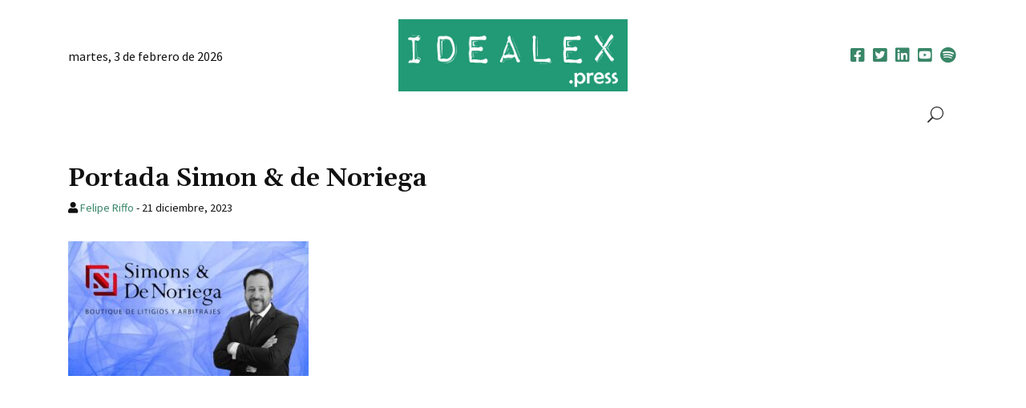

--- FILE ---
content_type: text/html; charset=UTF-8
request_url: https://idealex.press/simons-de-noriega-integra-a-adolfo-pinillos-como-socio/portada-simon-de-noriega/
body_size: 8922
content:
<!DOCTYPE html><html lang=es><head><meta charset="UTF-8"><meta name="viewport" content="width=device-width, initial-scale=1.0"><meta http-equiv="X-UA-Compatible" content="IE=edge"><title>Portada Simon &amp; de Noriega - Idealex</title><meta property="og:title" content="Portada Simon &amp; de Noriega - Idealex"><meta property="og:description" content="Portada Simon &#038; de Noriega"><meta property="og:image" content="https://idealex.press/wp-content/uploads/2023/12/Portada-Simon-de-Noriega-300x168.jpg"><link href="https://fonts.googleapis.com/css2?family=Gelasio:ital,wght@0,400;0,500;0,600;0,700;1,400;1,500;1,600&family=Source+Sans+Pro:ital,wght@0,300;0,400;0,600;0,700;0,900;1,300;1,400;1,600&display=swap" rel=stylesheet><link rel=stylesheet href=https://use.fontawesome.com/releases/v5.3.1/css/all.css integrity=sha384-mzrmE5qonljUremFsqc01SB46JvROS7bZs3IO2EmfFsd15uHvIt+Y8vEf7N7fWAU crossorigin=anonymous><style>.rltdpstsplgn-featured-posts{width:100%}.rltdpstsplgn-featured-post-block .rltdpstsplgn-featured-posts article{width:960px}.rltdpstsplgn-featured-posts{background-color:#f3f3f3 !important}.rltdpstsplgn-featured-posts article{background-color:#f3f3f3 !important}.rltdpstsplgn-featured-posts article h3 a{color:#777b7e !important}.rltdpstsplgn-featured-posts article p{color:#777b7e !important}.rltdpstsplgn-featured-posts .more-link{color:#777b7e !important}</style><meta name='robots' content='index, follow, max-image-preview:large, max-snippet:-1, max-video-preview:-1'><link rel=canonical href=https://idealex.press/simons-de-noriega-integra-a-adolfo-pinillos-como-socio/portada-simon-de-noriega/ ><meta property="og:locale" content="es_ES"><meta property="og:type" content="article"><meta property="og:title" content="Portada Simon &amp; de Noriega - Idealex"><meta property="og:url" content="https://idealex.press/simons-de-noriega-integra-a-adolfo-pinillos-como-socio/portada-simon-de-noriega/"><meta property="og:site_name" content="Idealex"><meta property="article:publisher" content="https://www.facebook.com/idealisreports/"><meta property="article:modified_time" content="2023-12-21T18:35:27+00:00"><meta property="og:image" content="https://idealex.press/simons-de-noriega-integra-a-adolfo-pinillos-como-socio/portada-simon-de-noriega"><meta property="og:image:width" content="731"><meta property="og:image:height" content="410"><meta property="og:image:type" content="image/jpeg"><meta name="twitter:card" content="summary_large_image"><meta name="twitter:site" content="@Idealex_press"> <script type=application/ld+json class=yoast-schema-graph>{"@context":"https://schema.org","@graph":[{"@type":"WebPage","@id":"https://idealex.press/simons-de-noriega-integra-a-adolfo-pinillos-como-socio/portada-simon-de-noriega/","url":"https://idealex.press/simons-de-noriega-integra-a-adolfo-pinillos-como-socio/portada-simon-de-noriega/","name":"Portada Simon & de Noriega - Idealex","isPartOf":{"@id":"https://idealex.press/#website"},"primaryImageOfPage":{"@id":"https://idealex.press/simons-de-noriega-integra-a-adolfo-pinillos-como-socio/portada-simon-de-noriega/#primaryimage"},"image":{"@id":"https://idealex.press/simons-de-noriega-integra-a-adolfo-pinillos-como-socio/portada-simon-de-noriega/#primaryimage"},"thumbnailUrl":"https://idealex.press/wp-content/uploads/2023/12/Portada-Simon-de-Noriega.jpg","datePublished":"2023-12-21T18:34:51+00:00","dateModified":"2023-12-21T18:35:27+00:00","breadcrumb":{"@id":"https://idealex.press/simons-de-noriega-integra-a-adolfo-pinillos-como-socio/portada-simon-de-noriega/#breadcrumb"},"inLanguage":"es","potentialAction":[{"@type":"ReadAction","target":["https://idealex.press/simons-de-noriega-integra-a-adolfo-pinillos-como-socio/portada-simon-de-noriega/"]}]},{"@type":"ImageObject","inLanguage":"es","@id":"https://idealex.press/simons-de-noriega-integra-a-adolfo-pinillos-como-socio/portada-simon-de-noriega/#primaryimage","url":"https://idealex.press/wp-content/uploads/2023/12/Portada-Simon-de-Noriega.jpg","contentUrl":"https://idealex.press/wp-content/uploads/2023/12/Portada-Simon-de-Noriega.jpg","width":731,"height":410},{"@type":"BreadcrumbList","@id":"https://idealex.press/simons-de-noriega-integra-a-adolfo-pinillos-como-socio/portada-simon-de-noriega/#breadcrumb","itemListElement":[{"@type":"ListItem","position":1,"name":"Home","item":"https://idealex.press/"},{"@type":"ListItem","position":2,"name":"Simons &#038; De Noriega integra a Adolfo Pinillos como socio","item":"https://idealex.press/simons-de-noriega-integra-a-adolfo-pinillos-como-socio/"},{"@type":"ListItem","position":3,"name":"Portada Simon &#038; de Noriega"}]},{"@type":"WebSite","@id":"https://idealex.press/#website","url":"https://idealex.press/","name":"Idealex","description":"Mercado legal y tendencias","publisher":{"@id":"https://idealex.press/#organization"},"potentialAction":[{"@type":"SearchAction","target":{"@type":"EntryPoint","urlTemplate":"https://idealex.press/?s={search_term_string}"},"query-input":{"@type":"PropertyValueSpecification","valueRequired":true,"valueName":"search_term_string"}}],"inLanguage":"es"},{"@type":"Organization","@id":"https://idealex.press/#organization","name":"Idealex.press","url":"https://idealex.press/","logo":{"@type":"ImageObject","inLanguage":"es","@id":"https://idealex.press/#/schema/logo/image/","url":"https://idealex.press/wp-content/uploads/2020/06/logo-idealex-press-out_oscuro.png","contentUrl":"https://idealex.press/wp-content/uploads/2020/06/logo-idealex-press-out_oscuro.png","width":349,"height":131,"caption":"Idealex.press"},"image":{"@id":"https://idealex.press/#/schema/logo/image/"},"sameAs":["https://www.facebook.com/idealisreports/","https://x.com/Idealex_press","https://cl.linkedin.com/company/idealis-reports","https://www.youtube.com/channel/UC4Cfk085yBosz550YEYsRcA"]}]}</script> <link rel=dns-prefetch href=//ws.sharethis.com><link rel=dns-prefetch href=//kit.fontawesome.com><link rel=dns-prefetch href=//www.googletagmanager.com><link rel=dns-prefetch href=//stats.wp.com><link rel=dns-prefetch href=//pagead2.googlesyndication.com><link rel=alternate type=application/rss+xml title="Idealex &raquo; Feed" href=https://idealex.press/feed/ ><link rel=alternate type=application/rss+xml title="Idealex &raquo; Feed de los comentarios" href=https://idealex.press/comments/feed/ ><link rel=alternate type=application/rss+xml title="Idealex &raquo; Comentario Portada Simon &#038; de Noriega del feed" href=https://idealex.press/simons-de-noriega-integra-a-adolfo-pinillos-como-socio/portada-simon-de-noriega/feed/ > <script>/*<![CDATA[*/window._wpemojiSettings = {"baseUrl":"https:\/\/s.w.org\/images\/core\/emoji\/15.0.3\/72x72\/","ext":".png","svgUrl":"https:\/\/s.w.org\/images\/core\/emoji\/15.0.3\/svg\/","svgExt":".svg","source":{"concatemoji":"https:\/\/idealex.press\/wp-includes\/js\/wp-emoji-release.min.js?ver=6bbf2436901813ba16486db9ccc1e9bd"}};
/*! This file is auto-generated */
!function(i,n){var o,s,e;function c(e){try{var t={supportTests:e,timestamp:(new Date).valueOf()};sessionStorage.setItem(o,JSON.stringify(t))}catch(e){}}function p(e,t,n){e.clearRect(0,0,e.canvas.width,e.canvas.height),e.fillText(t,0,0);var t=new Uint32Array(e.getImageData(0,0,e.canvas.width,e.canvas.height).data),r=(e.clearRect(0,0,e.canvas.width,e.canvas.height),e.fillText(n,0,0),new Uint32Array(e.getImageData(0,0,e.canvas.width,e.canvas.height).data));return t.every(function(e,t){return e===r[t]})}function u(e,t,n){switch(t){case"flag":return n(e,"\ud83c\udff3\ufe0f\u200d\u26a7\ufe0f","\ud83c\udff3\ufe0f\u200b\u26a7\ufe0f")?!1:!n(e,"\ud83c\uddfa\ud83c\uddf3","\ud83c\uddfa\u200b\ud83c\uddf3")&&!n(e,"\ud83c\udff4\udb40\udc67\udb40\udc62\udb40\udc65\udb40\udc6e\udb40\udc67\udb40\udc7f","\ud83c\udff4\u200b\udb40\udc67\u200b\udb40\udc62\u200b\udb40\udc65\u200b\udb40\udc6e\u200b\udb40\udc67\u200b\udb40\udc7f");case"emoji":return!n(e,"\ud83d\udc26\u200d\u2b1b","\ud83d\udc26\u200b\u2b1b")}return!1}function f(e,t,n){var r="undefined"!=typeof WorkerGlobalScope&&self instanceof WorkerGlobalScope?new OffscreenCanvas(300,150):i.createElement("canvas"),a=r.getContext("2d",{willReadFrequently:!0}),o=(a.textBaseline="top",a.font="600 32px Arial",{});return e.forEach(function(e){o[e]=t(a,e,n)}),o}function t(e){var t=i.createElement("script");t.src=e,t.defer=!0,i.head.appendChild(t)}"undefined"!=typeof Promise&&(o="wpEmojiSettingsSupports",s=["flag","emoji"],n.supports={everything:!0,everythingExceptFlag:!0},e=new Promise(function(e){i.addEventListener("DOMContentLoaded",e,{once:!0})}),new Promise(function(t){var n=function(){try{var e=JSON.parse(sessionStorage.getItem(o));if("object"==typeof e&&"number"==typeof e.timestamp&&(new Date).valueOf()<e.timestamp+604800&&"object"==typeof e.supportTests)return e.supportTests}catch(e){}return null}();if(!n){if("undefined"!=typeof Worker&&"undefined"!=typeof OffscreenCanvas&&"undefined"!=typeof URL&&URL.createObjectURL&&"undefined"!=typeof Blob)try{var e="postMessage("+f.toString()+"("+[JSON.stringify(s),u.toString(),p.toString()].join(",")+"));",r=new Blob([e],{type:"text/javascript"}),a=new Worker(URL.createObjectURL(r),{name:"wpTestEmojiSupports"});return void(a.onmessage=function(e){c(n=e.data),a.terminate(),t(n)})}catch(e){}c(n=f(s,u,p))}t(n)}).then(function(e){for(var t in e)n.supports[t]=e[t],n.supports.everything=n.supports.everything&&n.supports[t],"flag"!==t&&(n.supports.everythingExceptFlag=n.supports.everythingExceptFlag&&n.supports[t]);n.supports.everythingExceptFlag=n.supports.everythingExceptFlag&&!n.supports.flag,n.DOMReady=!1,n.readyCallback=function(){n.DOMReady=!0}}).then(function(){return e}).then(function(){var e;n.supports.everything||(n.readyCallback(),(e=n.source||{}).concatemoji?t(e.concatemoji):e.wpemoji&&e.twemoji&&(t(e.twemoji),t(e.wpemoji)))}))}((window,document),window._wpemojiSettings);/*]]>*/</script> <link rel=stylesheet href=https://idealex.press/wp-content/cache/minify/8d534.css media=all><style id=wp-emoji-styles-inline-css>img.wp-smiley,img.emoji{display:inline !important;border:none !important;box-shadow:none !important;height:1em !important;width:1em !important;margin:0 0.07em !important;vertical-align:-0.1em !important;background:none !important;padding:0 !important}</style><link rel=stylesheet href=https://idealex.press/wp-content/cache/minify/d5ca8.css media=all><style id=jetpack-sharing-buttons-style-inline-css>.jetpack-sharing-buttons__services-list{display:flex;flex-direction:row;flex-wrap:wrap;gap:0;list-style-type:none;margin:5px;padding:0}.jetpack-sharing-buttons__services-list.has-small-icon-size{font-size:12px}.jetpack-sharing-buttons__services-list.has-normal-icon-size{font-size:16px}.jetpack-sharing-buttons__services-list.has-large-icon-size{font-size:24px}.jetpack-sharing-buttons__services-list.has-huge-icon-size{font-size:36px}@media print{.jetpack-sharing-buttons__services-list{display:none!important}}.editor-styles-wrapper .wp-block-jetpack-sharing-buttons{gap:0;padding-inline-start:0}ul.jetpack-sharing-buttons__services-list.has-background{padding:1.25em 2.375em}</style><link rel=stylesheet href=https://idealex.press/wp-content/cache/minify/248e8.css media=all> <script src=https://idealex.press/wp-content/cache/minify/6dcb0.js></script> <script id=burst-js-extra>var burst = {"cookie_retention_days":"30","beacon_url":"https:\/\/idealex.press\/wp-content\/plugins\/burst-statistics\/endpoint.php","options":{"beacon_enabled":1,"enable_cookieless_tracking":0,"enable_turbo_mode":0,"do_not_track":0,"track_url_change":0},"goals":[],"goals_script_url":"https:\/\/idealex.press\/wp-content\/plugins\/burst-statistics\/\/assets\/js\/build\/burst-goals.js?v=1.7.2"};</script> <script async src=https://idealex.press/wp-content/cache/minify/b7630.js></script> <script id=st_insights_js src="https://ws.sharethis.com/button/st_insights.js?publisher=4d48b7c5-0ae3-43d4-bfbe-3ff8c17a8ae6&amp;product=simpleshare&amp;ver=8.5.0" id=ssba-sharethis-js></script> <script defer crossorigin=anonymous src=https://kit.fontawesome.com/3c6e1544ba.js id=font-awesome-official-js></script>   <script src="https://www.googletagmanager.com/gtag/js?id=G-NXS1M37Z1W" id=google_gtagjs-js async></script> <script id=google_gtagjs-js-after>window.dataLayer = window.dataLayer || [];function gtag(){dataLayer.push(arguments);}
gtag("set","linker",{"domains":["idealex.press"]});
gtag("js", new Date());
gtag("set", "developer_id.dZTNiMT", true);
gtag("config", "G-NXS1M37Z1W");</script> <script id=sib-front-js-js-extra>var sibErrMsg = {"invalidMail":"Please fill out valid email address","requiredField":"Please fill out required fields","invalidDateFormat":"Please fill out valid date format","invalidSMSFormat":"Please fill out valid phone number"};
var ajax_sib_front_object = {"ajax_url":"https:\/\/idealex.press\/wp-admin\/admin-ajax.php","ajax_nonce":"a7ec0f08fd","flag_url":"https:\/\/idealex.press\/wp-content\/plugins\/mailin\/img\/flags\/"};</script> <script src=https://idealex.press/wp-content/cache/minify/cb842.js></script> <link rel=https://api.w.org/ href=https://idealex.press/wp-json/ ><link rel=alternate title=JSON type=application/json href=https://idealex.press/wp-json/wp/v2/media/61839><link rel=EditURI type=application/rsd+xml title=RSD href=https://idealex.press/xmlrpc.php?rsd><link rel=alternate title="oEmbed (JSON)" type=application/json+oembed href="https://idealex.press/wp-json/oembed/1.0/embed?url=https%3A%2F%2Fidealex.press%2Fsimons-de-noriega-integra-a-adolfo-pinillos-como-socio%2Fportada-simon-de-noriega%2F"><link rel=alternate title="oEmbed (XML)" type=text/xml+oembed href="https://idealex.press/wp-json/oembed/1.0/embed?url=https%3A%2F%2Fidealex.press%2Fsimons-de-noriega-integra-a-adolfo-pinillos-como-socio%2Fportada-simon-de-noriega%2F&#038;format=xml"><meta name="generator" content="Site Kit by Google 1.171.0"><style>img#wpstats{display:none}</style><meta name="google-adsense-platform-account" content="ca-host-pub-2644536267352236"><meta name="google-adsense-platform-domain" content="sitekit.withgoogle.com"> <script>!function(f,b,e,v,n,t,s){if(f.fbq)return;n=f.fbq=function(){n.callMethod?
n.callMethod.apply(n,arguments):n.queue.push(arguments)};if(!f._fbq)f._fbq=n;
n.push=n;n.loaded=!0;n.version='2.0';n.queue=[];t=b.createElement(e);t.async=!0;
t.src=v;s=b.getElementsByTagName(e)[0];s.parentNode.insertBefore(t,s)}(window,
document,'script','https://connect.facebook.net/en_US/fbevents.js?v=next');</script>  <script>var url = window.location.origin + '?ob=open-bridge';
        fbq('set', 'openbridge', '1058719151141763', url);</script> <script>fbq('init', '1058719151141763', {}, {
    "agent": "wordpress-6.6.4-4.0.1"
})</script><script>fbq('track', 'PageView', []);</script>  <noscript> <img height=1 width=1 style=display:none alt=fbpx src="https://www.facebook.com/tr?id=1058719151141763&ev=PageView&noscript=1"> </noscript> <script async=async src="https://pagead2.googlesyndication.com/pagead/js/adsbygoogle.js?client=ca-pub-4045871108960665&amp;host=ca-host-pub-2644536267352236" crossorigin=anonymous></script> </head><body data-rsssl=1><header><div class=container><div class="row pt-md-4 pt-2" style="align-items: center;"><div class="col-md-4 col-8 text-left d-none d-md-block"> <span class=align-text-top>martes, 3 de febrero de 2026</span></div><div class="col-md-4 col-4 text-center"> <a href=https://idealex.press class="logo "><img class=d-block src=https://idealex.press/wp-content/uploads/2023/01/logo-idealex-press-in_menta-1-1.jpg alt=Idealex></a></div><div class="col-md-4 col-8 text-right"><div class="row frs"><div class=col-12> <span class=rsocial><a href=https://www.facebook.com/idealisreports><i class="fab fa-facebook-square"></i></a></span> <span class=rsocial><a href="https://twitter.com/Idealex_press?s=20"><i class="fab fa-twitter-square"></i></a></span> <span class=rsocial><a href=https://cl.linkedin.com/company/idealis-reports><i class="fab fa-linkedin"></i></a></span> <span class=rsocial><a href=https://www.youtube.com/channel/UC4Cfk085yBosz550YEYsRcA><i class="fab fa-youtube-square"></i></a></span> <span class=rsocial><a href=https://open.spotify.com/show/1rudh58BY7hthfz68HhTEz><i class="fab fa-spotify"></i></a></span></div></div></div></div></div><div class=container><div class=row><div class=col-12><link rel=stylesheet href=https://idealex.press/wp-content/cache/minify/26f30.css media=all><link href="https://fonts.googleapis.com/css?family=Lato|Open+Sans" rel=stylesheet type=text/css><div class=hmenu_wrapper_state_1><div id=hmenu_load_1 style=display:none class="hmenu_load_menu hmenu_unique_menu_1" data-menu-id=1><div id=hmenu_holder_1 class="hmenu_main_holder hmenu_main_bg_color" ><div class=hmenu_inner_holder><div class=menu_responsive_label>Menu</div><div class=hmenu_left><div class=hmenu_logo> <a href=https://idealex.press target=_self> </a></div><div class=hmenu_grp_devider></div></div><div class=hmenu_center><div class=hmenu_navigation_holder><ul class="hmenu_navigation_root hmenu_hover_color hmenu_underline_hover"><li class=inicio><a href=https://idealex.press/ target=_self title=Inicio ><div class="hmenu_no_sub hmenu_wrap icon_hero_default_thin_e60d hmenu_nav_uni_1"><span>inicio</span></div></a><div class=hmenu_item_devider></div></li><li class><a title href=https://idealex.press/categoria/mercado-legal/ target=_self ><div class="hmenu_wrap hmenu_nav_uni_2 icon_hero_default_thin_e600"><span>Mercado Legal</span></div></a><div class=hmenu_item_devider></div><div class="hmenu_submenu hmenu_sub " data-menu-level=0><ul class="hmenu_navigation_root "><li class><a href=https://idealex.press/categoria/mercado-legal/gerencias-legales/ target=_self title ><div class="hmenu_no_sub hmenu_wrap hmenu_nav_uni_3"><span>Gerencias Legales</span></div></a></li><li class><a href=https://idealex.press/categoria/mercado-legal/estudios-juridicos/ target=_self title ><div class="hmenu_no_sub hmenu_wrap hmenu_nav_uni_4"><span>Estudios Jurídicos</span></div></a></li><li class><a href=https://idealex.press/categoria/mercado-legal/cargos-publicos/ target=_self title ><div class="hmenu_no_sub hmenu_wrap hmenu_nav_uni_5"><span>Cargos Públicos</span></div></a></li><li class><a href=https://idealex.press/categoria/mercado-legal/trabajo/ target=_self title ><div class="hmenu_no_sub hmenu_wrap hmenu_nav_uni_16"><span>Trabajo</span></div></a></li></ul></div></li><li class><a href=https://idealex.press/categoria/internacional/ target=_self title ><div class="hmenu_no_sub hmenu_wrap hmenu_nav_uni_6"><span>Internacional</span></div></a><div class=hmenu_item_devider></div></li><li class><a title href=https://idealex.press/categoria/opinion/ target=_self ><div class="hmenu_wrap hmenu_nav_uni_7 icon_hero_default_thin_e600"><span>Opinión</span></div></a><div class=hmenu_item_devider></div><div class="hmenu_submenu hmenu_sub " data-menu-level=0><ul class="hmenu_navigation_root "><li class><a href=https://idealex.press/categoria/opinion/editorial/ target=_self title ><div class="hmenu_no_sub hmenu_wrap hmenu_nav_uni_8"><span>Editorial</span></div></a></li><li class><a href=https://idealex.press/categoria/opinion/columnas/ target=_self title ><div class="hmenu_no_sub hmenu_wrap hmenu_nav_uni_9"><span>Columnas</span></div></a></li></ul></div></li><li class><a href=https://idealex.press/categoria/universidades/ target=_self title ><div class="hmenu_no_sub hmenu_wrap hmenu_nav_uni_10"><span>Universidades</span></div></a><div class=hmenu_item_devider></div></li><li class><a href=https://idealex.press/categoria/tecnologia/ target=_self title ><div class="hmenu_no_sub hmenu_wrap hmenu_nav_uni_11"><span>tecnología</span></div></a><div class=hmenu_item_devider></div></li><li class><a title href=https://idealex.press/categoria/reset/ target=_self ><div class="hmenu_wrap hmenu_nav_uni_19 icon_hero_default_thin_e600"><span>Reset</span></div></a><div class=hmenu_item_devider></div><div class="hmenu_submenu hmenu_sub " data-menu-level=0><ul class="hmenu_navigation_root "><li class><a href=https://idealex.press/categoria/reset/cine/ target=_self title ><div class="hmenu_no_sub hmenu_wrap hmenu_nav_uni_13"><span>Cine</span></div></a></li><li class><a href=https://idealex.press/categoria/reset/estilo/ target=_self title ><div class="hmenu_no_sub hmenu_wrap hmenu_nav_uni_14"><span>Estilo</span></div></a></li><li class><a href=https://idealex.press/categoria/reset/gastronomia/ target=_self title ><div class="hmenu_no_sub hmenu_wrap hmenu_nav_uni_15"><span>Gastronomía</span></div></a></li></ul></div></li><li class><a href=https://idealex.press/categoria/biblioteca/ target=_self title ><div class="hmenu_no_sub hmenu_wrap hmenu_nav_uni_18"><span>Biblioteca</span></div></a><div class=hmenu_item_devider></div></li></ul><ul class=hmenu_show_for_mobile> <li class=hmenu_mobile_search_holder><form role=search method=get id=searchform_mobile class=searchform_mobile action=https://idealex.press/ ><div class="hmenu_search_btn hmenu_trigger_search icon_hero_default_thin_e654"></div> <input type=text value name=s id=s_mobile placeholder=Buscar...> <input type=submit id=hmenu_search_submit_mobile class=hmenu_search_submit value=Buscar></form> </li></ul></div><div class=hmenu_grp_devider></div></div><div class=hmenu_right><div class="hmenu_search_holder hmenu_hide_for_mobile" ><div class=hmenu_search_container><div class=hmenu_search_inner><div class=hmenu_search_wrap><div class="hmenu_search_display hmenu_search_slide"><div class="hmenu_search_btn hmenu_trigger_lightbox icon_hero_default_thin_e654" data-id=1 data-link=hmenu_slide_1 data-type=slide data-width=120 data-height=40 data-search-toggle=close></div></div></div></div></div></div><div class=hmenu_grp_devider></div><div class="hmenu_toggle_holder hmenu_mobile_show" data-toggle=close><div class=hmenu_grp_devider></div><ul class=hmenu_hover_color> <li><a><div class="hmenu_wrap icon_font_mobile_icon_e912"></div></a></li></ul></div></div></div><div class=hmenu_search_lightbox_input id=hmenu_slide_1><div class="hmenu_search_lightbox_close icon_hero_default_thin_e618"></div><div class=hmenu_lightbox_form_holder><form role=search method=get id=searchform class=searchform action=https://idealex.press/ > <input type=text value name=s id=s_lightbox class=hmenu_search_1 placeholder=Buscar...><div class="hmenu_search_btn hmenu_trigger_search icon_hero_default_thin_e654"></div> <input type=submit id=hmenu_search_submit_lightbox class=hmenu_search_submit value=Buscar></form></div></div></div></div></div></div></div></div></header><main><div class=container><div class=row><div class=col-12></div></div><div class=row><div class=col-md-8><article><div class=row><div class=col-12><h1>Portada Simon &#038; de Noriega</h1> <span class=bajada></span></div></div><div class="row mb-3"><div class="col-12 text-left"><p><span class=author><i class="fas fa-user"></i> <a href=https://idealex.press/author/feriffo/ title="Entradas de Felipe Riffo" rel=author>Felipe Riffo</a></span> - <span class=fecha>21 diciembre, 2023</span></p></div></div><div class=row><div class=col-12><div class=imagen style="background-image: url();"></div></div></div><div class="row Post"><div class=col-12><p class=attachment><a href=https://idealex.press/wp-content/uploads/2023/12/Portada-Simon-de-Noriega.jpg><img fetchpriority=high decoding=async width=300 height=168 src=https://idealex.press/wp-content/uploads/2023/12/Portada-Simon-de-Noriega-300x168.jpg class="attachment-medium size-medium" alt srcset="https://idealex.press/wp-content/uploads/2023/12/Portada-Simon-de-Noriega-300x168.jpg 300w, https://idealex.press/wp-content/uploads/2023/12/Portada-Simon-de-Noriega.jpg 731w" sizes="(max-width: 300px) 100vw, 300px"></a></p></div></div></article><div class=row><div class=col-12></div></div></div><div class="col-md-4 p-3 pt-0"><div class=row><div class=col-12><div class="widget_text widget"><div class="textwidget custom-html-widget"><script async src=https://pagead2.googlesyndication.com/pagead/js/adsbygoogle.js></script>  <ins class=adsbygoogle style=display:block data-ad-client=ca-pub-4045871108960665 data-ad-slot=8633546565 data-ad-format=auto data-full-width-responsive=true></ins> <script>(adsbygoogle = window.adsbygoogle || []).push({});</script></div></div></div></div></div><div class=row><div class=col-md-12><div class="widget_text widget"><div class="textwidget custom-html-widget"><script async src=https://pagead2.googlesyndication.com/pagead/js/adsbygoogle.js></script>  <ins class=adsbygoogle style=display:block data-ad-client=ca-pub-4045871108960665 data-ad-slot=8633546565 data-ad-format=auto data-full-width-responsive=true></ins> <script>(adsbygoogle = window.adsbygoogle || []).push({});</script> <br></div></div><div class="widget_text widget"><h3 class="widget_title">podcast Idealex.press</h3><div class="textwidget custom-html-widget"><iframe style="border-radius:12px; border:0" src="https://open.spotify.com/embed/episode/7zEHgbRfRb4f8zCMjSyUx0?utm_source=generator" width=100% height=152 allowfullscreen allow="autoplay; clipboard-write; encrypted-media; fullscreen; picture-in-picture" loading=lazy></iframe></div></div><div class="widget_text widget"><div class="textwidget custom-html-widget"><script async src=https://pagead2.googlesyndication.com/pagead/js/adsbygoogle.js></script> <ins class=adsbygoogle style=display:block data-ad-format=autorelaxed data-ad-client=ca-pub-4045871108960665 data-ad-slot=5297878733></ins> <script>(adsbygoogle = window.adsbygoogle || []).push({});</script></div></div></div></div></div></div></div></main></main><footer class=mt-5><div class=container><div class=row><div class=col-md-4><div class=widget_footer><h3 class="widget_footer_title">Idealex.press</h3><div class=textwidget><p>Somos Idealex.press: abogados, periodistas, audiovisuales y consultores, que trabajamos con libertad y responsabilidad, para entregarte información fresca y ágil sobre el mercado legal internacional y sobre las últimas tendencias de la industria.</p></div></div><div class="widget_text widget_footer"><div class="textwidget custom-html-widget"></div></div></div><div class=col-md-4><div class=widget_footer><h3 class="widget_footer_title">entradas recientes</h3><ul> <li> <a href=https://idealex.press/la-ley-de-la-silla-en-america-latina/ >La Ley de la Silla sigue dando que hablar en América Latina</a> </li> <li> <a href=https://idealex.press/familia-multiespecie-y-violencia-vicaria-en-chile/ >Familia multiespecie y violencia vicaria en Chile</a> </li> <li> <a href=https://idealex.press/reuters-analiza-faltas-a-la-etica-de-abogados-en-eeuu/ >Reuters analiza faltas a la ética de abogados en EEUU</a> </li> <li> <a href=https://idealex.press/lathrop-mujica-herrera-diez-nombra-dos-nuevas-directoras/ >Lathrop Mujica Herrera &#038; Diez nombra dos nuevas directoras</a> </li> <li> <a href=https://idealex.press/wolters-kluwer-publica-informe-sobre-tendencias-del-mercado-legal/ >Wolters Kluwer publica informe sobre tecnología, rentabilidad y crecimiento en estudios jurídicos de España y Europa</a> </li></ul></div></div><div class=col-md-4><div class=widget_footer><h3 class="widget_footer_title">etiquetas</h3><div class=tagcloud><a href=https://idealex.press/etiqueta/derecho-laboral/ class="tag-cloud-link tag-link-353 tag-link-position-1" style="font-size: 13.275862068966px;" aria-label="derecho laboral (110 elementos)">derecho laboral</a> <a href=https://idealex.press/etiqueta/arbitraje/ class="tag-cloud-link tag-link-212 tag-link-position-2" style="font-size: 11.896551724138px;" aria-label="arbitraje (92 elementos)">arbitraje</a> <a href=https://idealex.press/etiqueta/derecho-civil/ class="tag-cloud-link tag-link-224 tag-link-position-3" style="font-size: 14.310344827586px;" aria-label="derecho civil (127 elementos)">derecho civil</a> <a href=https://idealex.press/etiqueta/chile/ class="tag-cloud-link tag-link-111 tag-link-position-4" style="font-size: 20px;" aria-label="Chile (275 elementos)">Chile</a> <a href=https://idealex.press/etiqueta/nuevo-socio/ class="tag-cloud-link tag-link-382 tag-link-position-5" style="font-size: 11.206896551724px;" aria-label="nuevo socio (84 elementos)">nuevo socio</a> <a href=https://idealex.press/etiqueta/estudio-juridico/ class="tag-cloud-link tag-link-87 tag-link-position-6" style="font-size: 11.896551724138px;" aria-label="estudio jurídico (93 elementos)">estudio jurídico</a> <a href=https://idealex.press/etiqueta/propiedad-intelectual/ class="tag-cloud-link tag-link-531 tag-link-position-7" style="font-size: 11.551724137931px;" aria-label="propiedad intelectual (89 elementos)">propiedad intelectual</a> <a href=https://idealex.press/etiqueta/colombia/ class="tag-cloud-link tag-link-98 tag-link-position-8" style="font-size: 11.379310344828px;" aria-label="Colombia (87 elementos)">Colombia</a> <a href=https://idealex.press/etiqueta/derecho-corporativo/ class="tag-cloud-link tag-link-1378 tag-link-position-9" style="font-size: 11.206896551724px;" aria-label="derecho corporativo (84 elementos)">derecho corporativo</a> <a href=https://idealex.press/etiqueta/derecho-penal/ class="tag-cloud-link tag-link-877 tag-link-position-10" style="font-size: 11.896551724138px;" aria-label="derecho penal (92 elementos)">derecho penal</a> <a href=https://idealex.press/etiqueta/inteligencia-artificial/ class="tag-cloud-link tag-link-52 tag-link-position-11" style="font-size: 11.551724137931px;" aria-label="inteligencia artificial (89 elementos)">inteligencia artificial</a> <a href=https://idealex.press/etiqueta/peru/ class="tag-cloud-link tag-link-49 tag-link-position-12" style="font-size: 18.620689655172px;" aria-label="Perú (227 elementos)">Perú</a> <a href=https://idealex.press/etiqueta/espana/ class="tag-cloud-link tag-link-194 tag-link-position-13" style="font-size: 14.310344827586px;" aria-label="España (128 elementos)">España</a> <a href=https://idealex.press/etiqueta/derecho-tributario/ class="tag-cloud-link tag-link-260 tag-link-position-14" style="font-size: 10.689655172414px;" aria-label="derecho tributario (78 elementos)">derecho tributario</a> <a href=https://idealex.press/etiqueta/estudios-juridicos/ class="tag-cloud-link tag-link-46 tag-link-position-15" style="font-size: 10px;" aria-label="estudios jurídicos (71 elementos)">estudios jurídicos</a></div></div></div></div><div class=row><div class="col-12 text-right"> <span> <a href=https://idealex.press/nosotros/ title>Nosotros</a> - <a href=https://idealex.press/mapa-del-sitio/ title>Mapa del sitio</a> - <a href=https://idealex.press/politicas-de-uso/ title>Políticas de uso</a></span></div></div></div></footer>  <script>document.addEventListener( 'wpcf7mailsent', function( event ) {
        if( "fb_pxl_code" in event.detail.apiResponse){
          eval(event.detail.apiResponse.fb_pxl_code);
        }
      }, false );</script> <div id=fb-pxl-ajax-code></div><script data-cfasync=false>var hmenu_ajax_url = "https://idealex.press/wp-admin/admin-ajax.php";
					var hmenu_url = "https://idealex.press/wp-content/plugins/hmenu/";</script><link rel=stylesheet href=https://idealex.press/wp-content/cache/minify/24fdb.css media=all> <script src=https://idealex.press/wp-content/cache/minify/4fea1.js></script> <script id=disqus_count-js-extra>var countVars = {"disqusShortname":"idealex.press"};</script> <script src=https://idealex.press/wp-content/cache/minify/f8767.js></script> <script id=disqus_embed-js-extra>/*<![CDATA[*/var embedVars = {"disqusConfig":{"integration":"wordpress 3.1.1"},"disqusIdentifier":"61839 https:\/\/idealex.press\/wp-content\/uploads\/2023\/12\/Portada-Simon-de-Noriega.jpg","disqusShortname":"Idealex.press","disqusTitle":"Portada Simon & de Noriega","disqusUrl":"https:\/\/idealex.press\/simons-de-noriega-integra-a-adolfo-pinillos-como-socio\/portada-simon-de-noriega\/","postId":"61839"};/*]]>*/</script> <script src=https://idealex.press/wp-content/cache/minify/0d9dd.js></script> <script id=simple-share-buttons-adder-ssba-js-after>Main.boot( [] );</script> <script src=https://stats.wp.com/e-202606.js id=jetpack-stats-js data-wp-strategy=defer></script> <script id=jetpack-stats-js-after>_stq = window._stq || [];
_stq.push([ "view", JSON.parse("{\"v\":\"ext\",\"blog\":\"169725469\",\"post\":\"61839\",\"tz\":\"-4\",\"srv\":\"idealex.press\",\"j\":\"1:13.8.2\"}") ]);
_stq.push([ "clickTrackerInit", "169725469", "61839" ]);</script> <script id=hmenu_user-js-extra>var hmenu_frontend_menu = {"hmenu_menu_id":"1","hmenu_menu_url":["https:\/\/idealex.press\/simons-de-noriega-integra-a-adolfo-pinillos-como-socio\/portada-simon-de-noriega\/"]};</script> <script src=https://idealex.press/wp-content/cache/minify/6bb6a.js></script> </body></html>

--- FILE ---
content_type: text/html; charset=utf-8
request_url: https://www.google.com/recaptcha/api2/aframe
body_size: 268
content:
<!DOCTYPE HTML><html><head><meta http-equiv="content-type" content="text/html; charset=UTF-8"></head><body><script nonce="L5NsWaTDk688a79FIt7KJQ">/** Anti-fraud and anti-abuse applications only. See google.com/recaptcha */ try{var clients={'sodar':'https://pagead2.googlesyndication.com/pagead/sodar?'};window.addEventListener("message",function(a){try{if(a.source===window.parent){var b=JSON.parse(a.data);var c=clients[b['id']];if(c){var d=document.createElement('img');d.src=c+b['params']+'&rc='+(localStorage.getItem("rc::a")?sessionStorage.getItem("rc::b"):"");window.document.body.appendChild(d);sessionStorage.setItem("rc::e",parseInt(sessionStorage.getItem("rc::e")||0)+1);localStorage.setItem("rc::h",'1770109481034');}}}catch(b){}});window.parent.postMessage("_grecaptcha_ready", "*");}catch(b){}</script></body></html>

--- FILE ---
content_type: text/css
request_url: https://idealex.press/wp-content/cache/minify/248e8.css
body_size: 1526
content:
.media-credit{color:#909090;display:block;font-size:.9em;line-height:1.2em;margin:3px 5px;text-align:right}.media-credit a{font-weight:normal}.wp-block-image figcaption>.media-credit{margin:-0.5em 0 0;font-size:.8em}.post-thumbnail .media-credit{margin:0 auto}.media-credit-container{max-width:100%;text-align:center}#recent-media-sidebar{border-top:4px double #999;border-bottom:4px double #999;float:right;margin-top:10px;padding:10px 0;text-align:center;width:150px}#recent-media-sidebar .author-media{margin-bottom:10px}#recent-media-inline .author-media{float:left;margin:0 5px 5px 0}.rltdpstsplgn-featured-posts{position:relative;padding:25px 10px;max-width:100%;box-sizing:border-box}.rltdpstsplgn-featured-posts article{margin:0 auto;padding-bottom:15px;max-width:100%}.rltdpstsplgn-latest-posts article{position:relative;width:auto;border:0;padding:0 0 15px;margin:0}.rltdpstsplgn-latest-posts header{width:auto;min-width:100%;padding:0;margin:0}.rltdpstsplgn-latest-posts img{float:left;padding:5px 5px 5px 0}.rltdpstsplgn-latest-posts article .entry-content{float:none !important;padding:0;width:auto !important}.rltdpstsplgn-latest-posts article .entry-header{padding-right:0;padding-left:0}.rltdpstsplgn-latest-posts .entry-meta, .rltdpstsplgn-popular-posts .entry-meta, .rltdpstsplgn-related-posts .entry-meta{color:#999}.rltdpstsplgn-latest-posts .entry-meta > span:not(:first-child):before, .rltdpstsplgn-related-posts .entry-meta > span:not(:first-child):before, .rltdpstsplgn-featured-posts .entry-meta > span:not(:first-child):before, .rltdpstsplgn-popular-posts .entry-meta>span:not(:first-child):before{content:"\2022";margin:0 5px}.rltdpstsplgn-popular-posts article, .rltdpstsplgn-related-posts article, .rltdpstsplgn-featured-posts article{position:relative;width:auto;border:0;padding:0 0 15px}.rltdpstsplgn-popular-posts header, .rltdpstsplgn-related-posts header, .rltdpstsplgn-featured-posts header{width:auto;padding:0}.rltdpstsplgn-popular-posts img, .rltdpstsplgn-related-posts img, .rltdpstsplgn-featured-posts img{float:left;padding:5px 5px 5px 0;box-shadow:none !important}.rtl .rltdpstsplgn-popular-posts img, .rtl .rltdpstsplgn-related-posts img, .rtl .rltdpstsplgn-featured-posts img{float:right;padding:5px 0 5px 5px}.singular .rltdpstsplgn-popular-posts .entry-header, .singular .rltdpstsplgn-related-posts .entry-header, .singular .rltdpstsplgn-latest-posts .entry-header, .singular .rltdpstsplgn-featured-posts .entry-header{padding:0;background-color:transparent}.rltdpstsplgn-popular-posts article .entry-content, .rltdpstsplgn-related-posts article .entry-content, .rltdpstsplgn-featured-posts article .entry-content{float:none !important;padding:0}.sidebar .rltdpstsplgn-popular-posts .entry-header, .sidebar .rltdpstsplgn-related-posts .entry-header, .sidebar .rltdpstsplgn-latest-posts .entry-header, .sidebar .rltdpstsplgn-featured-posts .entry-header{padding-right:0;padding-left:0;background-color:transparent}.rltdpstsplgn-author span.author.vcard{display:inline-block}.rltdpstsplgn-featured-posts header{margin-right:0}#primary .rltdpstsplgn-featured-post-block .post.type-post.format-standard .entry-header, #primary .rltdpstsplgn-popular-post-block .post.type-post.format-standard .entry-header{float:none;width:100%}#primary .rltdpstsplgn-featured-post-block  .post.type-post.format-standard div.entry-content, #primary .rltdpstsplgn-popular-post-block .post.type-post.format-standard div.entry-content{float:none;width:100%}body.page-two-column:not(.archive) #page #primary .entry-content{float:none;width:100%}.widget header{margin:0}.widget_title{font-size:1.5rem;margin-bottom:30px}.rltdpstsplgn_posts_title{font-size:1.2rem;font-family:'Alegreya',serif;font-weight:400}.rltdpstsplgn-latest-posts .entry-meta, .rltdpstsplgn-popular-posts .entry-meta, .rltdpstsplgn-related-posts .entry-meta{font-size:12px}.entry-content{border-bottom:1px solid #eee}div.sib-sms-field{display:inline-block;position:relative;width:100%}.sib-sms-field .sib-country-block{position:absolute;right:auto;left:0;top:0;bottom:0;padding:1px;-webkit-box-sizing:border-box;-moz-box-sizing:border-box;box-sizing:border-box}.sib-country-block .sib-toggle.sib-country-flg{z-index:1;position:relative;width:46px;height:100%;padding:0 0 0 8px;-webkit-box-sizing:border-box;-moz-box-sizing:border-box;box-sizing:border-box;background-color:#dbdbdb;cursor:pointer}.sib-country-block .sib-toggle .sib-cflags{position:absolute;top:0;bottom:0;margin:auto;height:15px;width:20px;background-repeat:no-repeat;background-color:#dbdbdb;-webkit-box-sizing:border-box;-moz-box-sizing:border-box;box-sizing:border-box;background-image:url('/wp-content/plugins/mailin/img/flags/fr.png')}.sib-country-block .sib-toggle .sib-icon-arrow{position:absolute;top:50%;margin-top:-2px;right:6px;width:0;height:0;border-left:3px solid transparent;border-right:3px solid transparent;border-top:4px solid}.sib-sms-field ul.sib-country-list{position:absolute;z-index:2;list-style:none;text-align:left;padding:0px;margin:0px 0px 0px -1px;box-shadow:rgba(0, 0, 0, 0.2) 1px 1px 4px;background-color:white;border:1px solid rgb(204, 204, 204);white-space:nowrap;max-height:150px;overflow-y:scroll;overflow-x:hidden;top:50px;width:250px}.sib-sms-field ul.sib-country-list li.sib-country-prefix{font-size:14px;padding:1px 10px;cursor:pointer}.sib-sms-field ul.sib-country-list li.sib-country-prefix:hover{background-color:#dbdbdb}.sib-sms-field ul.sib-country-list li .sib-flag-box{width:20px}.sib-sms-field ul.sib-country-list li .sib-flag-box .sib-flag{height:18px;width:20px;background-image:url("/wp-content/plugins/mailin/img/flags/ad.png");vertical-align:middle;display:inline-block;background-repeat:no-repeat}.sib-sms-field ul.sib-country-list li .sib-flag-box .sib-dial-code{margin-left:20px}.sib-sms-field .sib-sms{padding-right:6px;padding-left:52px;margin-left:0;position:relative;z-index:0;margin-top:0 !important;margin-bottom:0 !important;margin-right:0}.sib-multi-lists.sib_error{color:#A94442}